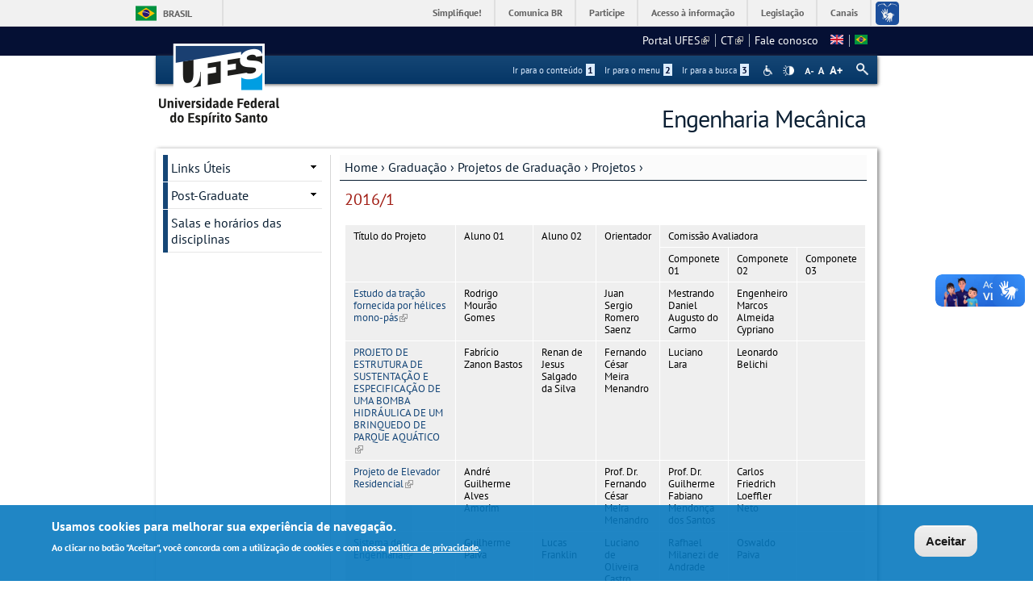

--- FILE ---
content_type: text/html; charset=utf-8
request_url: https://mecanica.ufes.br/en/20161
body_size: 14310
content:
<!DOCTYPE html PUBLIC "-//W3C//DTD XHTML+RDFa 1.0//EN"
  "http://www.w3.org/MarkUp/DTD/xhtml-rdfa-1.dtd">
<html xmlns="http://www.w3.org/1999/xhtml" xml:lang="en" version="XHTML+RDFa 1.0" dir="ltr"
  xmlns:content="http://purl.org/rss/1.0/modules/content/"
  xmlns:dc="http://purl.org/dc/terms/"
  xmlns:foaf="http://xmlns.com/foaf/0.1/"
  xmlns:og="http://ogp.me/ns#"
  xmlns:rdfs="http://www.w3.org/2000/01/rdf-schema#"
  xmlns:sioc="http://rdfs.org/sioc/ns#"
  xmlns:sioct="http://rdfs.org/sioc/types#"
  xmlns:skos="http://www.w3.org/2004/02/skos/core#"
  xmlns:xsd="http://www.w3.org/2001/XMLSchema#">

<head profile="http://www.w3.org/1999/xhtml/vocab">
  <meta http-equiv="Content-Type" content="text/html; charset=utf-8" />
<meta name="Generator" content="Drupal 7 (http://drupal.org)" />
<link rel="canonical" href="/en/20161" />
<link rel="shortlink" href="/en/node/363" />
<link rel="shortcut icon" href="https://mecanica.ufes.br/sites/all/themes/padrao_ufes/favicon.ico" type="image/vnd.microsoft.icon" />
<meta name="viewport" content="width=device-width, initial-scale=1, maximum-scale=1" />
  <title>2016/1 | Engenharia Mecânica</title>
  <style type="text/css" media="all">
@import url("https://mecanica.ufes.br/modules/system/system.base.css?sx1hqh");
@import url("https://mecanica.ufes.br/modules/system/system.menus.css?sx1hqh");
@import url("https://mecanica.ufes.br/modules/system/system.messages.css?sx1hqh");
@import url("https://mecanica.ufes.br/modules/system/system.theme.css?sx1hqh");
</style>
<style type="text/css" media="all">
@import url("https://mecanica.ufes.br/sites/all/modules/date/date_api/date.css?sx1hqh");
@import url("https://mecanica.ufes.br/sites/all/modules/date/date_popup/themes/datepicker.1.7.css?sx1hqh");
@import url("https://mecanica.ufes.br/modules/field/theme/field.css?sx1hqh");
@import url("https://mecanica.ufes.br/modules/node/node.css?sx1hqh");
@import url("https://mecanica.ufes.br/modules/search/search.css?sx1hqh");
@import url("https://mecanica.ufes.br/sites/all/modules/site_alert/css/site-alert.css?sx1hqh");
@import url("https://mecanica.ufes.br/modules/user/user.css?sx1hqh");
@import url("https://mecanica.ufes.br/sites/all/modules/extlink/css/extlink.css?sx1hqh");
@import url("https://mecanica.ufes.br/sites/all/modules/views/css/views.css?sx1hqh");
@import url("https://mecanica.ufes.br/sites/all/modules/back_to_top/css/back_to_top_text.css?sx1hqh");
@import url("https://mecanica.ufes.br/sites/all/modules/ckeditor/css/ckeditor.css?sx1hqh");
</style>
<style type="text/css" media="all">
@import url("https://mecanica.ufes.br/sites/all/modules/ctools/css/ctools.css?sx1hqh");
@import url("https://mecanica.ufes.br/sites/all/modules/dhtml_menu/dhtml_menu.css?sx1hqh");
@import url("https://mecanica.ufes.br/modules/locale/locale.css?sx1hqh");
</style>
<style type="text/css" media="all">
<!--/*--><![CDATA[/*><!--*/
#backtotop{background:#CCCCCC;}
#backtotop:hover{background:#777777;border-color:#777777;}
#backtotop{color:#FFFFFF;}

/*]]>*/-->
</style>
<style type="text/css" media="all">
@import url("https://mecanica.ufes.br/sites/all/modules/eu_cookie_compliance/css/eu_cookie_compliance.css?sx1hqh");
@import url("https://mecanica.ufes.br/sites/all/modules/responsive_menus/styles/responsive_menus_simple/css/responsive_menus_simple.css?sx1hqh");
</style>

<!--[if lt IE 10]>
<style type="text/css" media="all">
@import url("https://mecanica.ufes.br/sites/engenhariamecanica.ufes.br/files/ctools/css/9e87f1a22674be62389fe810e353b2c1.css?sx1hqh");
</style>
<![endif]-->
<style type="text/css" media="all">
@import url("https://mecanica.ufes.br/sites/engenhariamecanica.ufes.br/files/ctools/css/8695a9d3e23511e74e4cde79b7ae1666.css?sx1hqh");
</style>
<style type="text/css" media="all">
@import url("https://mecanica.ufes.br/sites/all/themes/padrao_ufes/css/reset.css?sx1hqh");
@import url("https://mecanica.ufes.br/sites/all/themes/padrao_ufes/css/html-reset.css?sx1hqh");
@import url("https://mecanica.ufes.br/sites/all/themes/padrao_ufes/css/wireframes.css?sx1hqh");
@import url("https://mecanica.ufes.br/sites/all/themes/padrao_ufes/css/layout-liquid.css?sx1hqh");
@import url("https://mecanica.ufes.br/sites/all/themes/padrao_ufes/css/page-backgrounds.css?sx1hqh");
@import url("https://mecanica.ufes.br/sites/all/themes/padrao_ufes/css/tabs.css?sx1hqh");
@import url("https://mecanica.ufes.br/sites/all/themes/padrao_ufes/css/pages.css?sx1hqh");
@import url("https://mecanica.ufes.br/sites/all/themes/padrao_ufes/css/blocks.css?sx1hqh");
@import url("https://mecanica.ufes.br/sites/all/themes/padrao_ufes/css/navigation.css?sx1hqh");
@import url("https://mecanica.ufes.br/sites/all/themes/padrao_ufes/css/views-styles.css?sx1hqh");
@import url("https://mecanica.ufes.br/sites/all/themes/padrao_ufes/css/nodes.css?sx1hqh");
@import url("https://mecanica.ufes.br/sites/all/themes/padrao_ufes/css/comments.css?sx1hqh");
@import url("https://mecanica.ufes.br/sites/all/themes/padrao_ufes/css/forms.css?sx1hqh");
@import url("https://mecanica.ufes.br/sites/all/themes/padrao_ufes/css/fields.css?sx1hqh");
@import url("https://mecanica.ufes.br/sites/all/themes/padrao_ufes/css/personalizado/geral.css?sx1hqh");
@import url("https://mecanica.ufes.br/sites/all/themes/padrao_ufes/css/personalizado/menu.css?sx1hqh");
@import url("https://mecanica.ufes.br/sites/all/themes/padrao_ufes/css/personalizado/rodape.css?sx1hqh");
@import url("https://mecanica.ufes.br/sites/all/themes/padrao_ufes/css/personalizado/rodape-interno.css?sx1hqh");
@import url("https://mecanica.ufes.br/sites/all/themes/padrao_ufes/css/personalizado/cabecalho.css?sx1hqh");
@import url("https://mecanica.ufes.br/sites/all/themes/padrao_ufes/css/personalizado/conteudo.css?sx1hqh");
@import url("https://mecanica.ufes.br/sites/all/themes/padrao_ufes/css/personalizado/barra-ufes.css?sx1hqh");
@import url("https://mecanica.ufes.br/sites/all/themes/padrao_ufes/css/personalizado/barra-esquerda.css?sx1hqh");
@import url("https://mecanica.ufes.br/sites/all/themes/padrao_ufes/css/personalizado/barra-direita.css?sx1hqh");
@import url("https://mecanica.ufes.br/sites/all/themes/padrao_ufes/css/personalizado/acessibilidade.css?sx1hqh");
@import url("https://mecanica.ufes.br/sites/all/themes/padrao_ufes/css/personalizado/cardapio.css?sx1hqh");
@import url("https://mecanica.ufes.br/sites/all/themes/padrao_ufes/css/personalizado/processoseletivo.css?sx1hqh");
@import url("https://mecanica.ufes.br/sites/all/themes/padrao_ufes/css/personalizado/ods-onu.css?sx1hqh");
@import url("https://mecanica.ufes.br/sites/all/themes/padrao_ufes/custom/modules/quicktabs/quicktabs_ufes.css?sx1hqh");
@import url("https://mecanica.ufes.br/sites/all/themes/padrao_ufes/custom/modules/quicktabs/quicktabs-portal.css?sx1hqh");
@import url("https://mecanica.ufes.br/sites/all/themes/padrao_ufes/custom/modules/quicktabs/quicktabs-interna.css?sx1hqh");
@import url("https://mecanica.ufes.br/sites/all/themes/padrao_ufes/custom/modules/token_ufes/token_ufes.css?sx1hqh");
</style>
<style type="text/css" media="all">
@import url("https://mecanica.ufes.br/sites/all/themes/padrao_ufes/custom/modules/jcarousel_ufes/jcarousel_ufes.css?sx1hqh");
@import url("https://mecanica.ufes.br/sites/all/themes/padrao_ufes/custom/modules/jump_menu/jump_menu.css?sx1hqh");
@import url("https://mecanica.ufes.br/sites/all/themes/padrao_ufes/custom/modules/webform_matrix_component/webform_matrix_component.css?sx1hqh");
@import url("https://mecanica.ufes.br/sites/all/themes/padrao_ufes/custom/modules/text_resize/text_resize.css?sx1hqh");
@import url("https://mecanica.ufes.br/sites/all/themes/padrao_ufes/custom/modules/high_contrast/high_contrast.css?sx1hqh");
@import url("https://mecanica.ufes.br/sites/all/themes/padrao_ufes/custom/modules/tableau_public/tableau_public.css?sx1hqh");
@import url("https://mecanica.ufes.br/sites/all/themes/padrao_ufes/custom/modules/site_alert/site_alert.css?sx1hqh");
@import url("https://mecanica.ufes.br/sites/all/themes/padrao_ufes/css/personalizado/cores.css?sx1hqh");
@import url("https://mecanica.ufes.br/sites/all/themes/padrao_ufes/css/extensive/responsive.css?sx1hqh");
@import url("https://mecanica.ufes.br/sites/all/themes/padrao_ufes/css/extensive/responsive-menor-320.css?sx1hqh");
</style>
<style type="text/css" media="print">
@import url("https://mecanica.ufes.br/sites/all/themes/padrao_ufes/css/print.css?sx1hqh");
</style>

<!--[if IE]>
<style type="text/css" media="all">
@import url("https://mecanica.ufes.br/sites/all/themes/padrao_ufes/css/ie.css?sx1hqh");
</style>
<![endif]-->

<!--[if lte IE 7]>
<style type="text/css" media="all">
@import url("https://mecanica.ufes.br/sites/all/themes/padrao_ufes/css/ie7.css?sx1hqh");
</style>
<![endif]-->

<!--[if lte IE 6]>
<style type="text/css" media="all">
@import url("https://mecanica.ufes.br/sites/all/themes/padrao_ufes/css/ie6.css?sx1hqh");
</style>
<![endif]-->
  <script type="text/javascript">
<!--//--><![CDATA[//><!--
var highContrast = {"link":"<a href=\"\/en\" class=\"element-invisible element-focusable\" rel=\"nofollow\">Toggle high contrast<\/a>","cssFilePath":"\/sites\/all\/themes\/padrao_ufes\/css\/high_contrast.css","logoPath":"https:\/\/mecanica.ufes.br\/sites\/all\/themes\/padrao_ufes\/logo-hg.png"};var drupalHighContrast={};!function(){document.write("<script type='text/javascript' id='high-contrast-css-placeholder'>\x3C/script>");var e=document.getElementById("high-contrast-css-placeholder");!function(e){if("function"==typeof define&&define.amd)define(e);else if("object"==typeof exports)module.exports=e();else{var t=window.Cookies,n=window.Cookies=e();n.noConflict=function(){return window.Cookies=t,n}}}(function(){function e(){for(var e=0,t={};e<arguments.length;e++){var n=arguments[e];for(var o in n)t[o]=n[o]}return t}function t(n){function o(t,r,i){var a;if(arguments.length>1){if(i=e({path:"/"},o.defaults,i),"number"==typeof i.expires){var d=new Date;d.setMilliseconds(d.getMilliseconds()+864e5*i.expires),i.expires=d}try{a=JSON.stringify(r),/^[\{\[]/.test(a)&&(r=a)}catch(c){}return r=encodeURIComponent(String(r)),r=r.replace(/%(23|24|26|2B|3A|3C|3E|3D|2F|3F|40|5B|5D|5E|60|7B|7D|7C)/g,decodeURIComponent),t=encodeURIComponent(String(t)),t=t.replace(/%(23|24|26|2B|5E|60|7C)/g,decodeURIComponent),t=t.replace(/[\(\)]/g,escape),document.cookie=[t,"=",r,i.expires&&"; expires="+i.expires.toUTCString(),i.path&&"; path="+i.path,i.domain&&"; domain="+i.domain,i.secure?"; secure":""].join("")}t||(a={});for(var l=document.cookie?document.cookie.split("; "):[],s=/(%[0-9A-Z]{2})+/g,u=0;u<l.length;u++){var f=l[u].split("="),h=f[0].replace(s,decodeURIComponent),g=f.slice(1).join("=");'"'===g.charAt(0)&&(g=g.slice(1,-1));try{if(g=n&&n(g,h)||g.replace(s,decodeURIComponent),this.json)try{g=JSON.parse(g)}catch(c){}if(t===h){a=g;break}t||(a[h]=g)}catch(c){}}return a}return o.get=o.set=o,o.getJSON=function(){return o.apply({json:!0},[].slice.call(arguments))},o.defaults={},o.remove=function(t,n){o(t,"",e(n,{expires:-1}))},o.withConverter=t,o}return t()});var t=function(e){var t={option:[1,"<select multiple='multiple'>","</select>"],legend:[1,"<fieldset>","</fieldset>"],area:[1,"<map>","</map>"],param:[1,"<object>","</object>"],thead:[1,"<table>","</table>"],tr:[2,"<table><tbody>","</tbody></table>"],col:[2,"<table><tbody></tbody><colgroup>","</colgroup></table>"],td:[3,"<table><tbody><tr>","</tr></tbody></table>"],_default:[1,"<div>","</div>"]};t.optgroup=t.option,t.tbody=t.tfoot=t.colgroup=t.caption=t.thead,t.th=t.td;var n=document.createElement("div"),o=/<\s*\w.*?>/g.exec(e);if(null!=o){var n,r=o[0].replace(/</g,"").replace(/>/g,""),i=t[r]||t._default;e=i[1]+e+i[2],n.innerHTML=e;for(var a=i[0]+1;a--;)n=n.lastChild}else n.innerHTML=e,n=n.lastChild;return n};!function(){function e(){if(!o.isReady){try{document.documentElement.doScroll("left")}catch(t){return void setTimeout(e,1)}o.ready()}}var t,n,o=function(e,t){},r=(window.jQuery,window.$,!1),i=[];o.fn={ready:function(e){return o.bindReady(),o.isReady?e.call(document,o):i&&i.push(e),this}},o.isReady=!1,o.ready=function(){if(!o.isReady){if(!document.body)return setTimeout(o.ready,13);if(o.isReady=!0,i){for(var e,t=0;e=i[t++];)e.call(document,o);i=null}o.fn.triggerHandler&&o(document).triggerHandler("ready")}},o.bindReady=function(){if(!r){if(r=!0,"complete"===document.readyState)return o.ready();if(document.addEventListener)document.addEventListener("DOMContentLoaded",n,!1),window.addEventListener("load",o.ready,!1);else if(document.attachEvent){document.attachEvent("onreadystatechange",n),window.attachEvent("onload",o.ready);var t=!1;try{t=null==window.frameElement}catch(i){}document.documentElement.doScroll&&t&&e()}}},t=o(document),document.addEventListener?n=function(){document.removeEventListener("DOMContentLoaded",n,!1),o.ready()}:document.attachEvent&&(n=function(){"complete"===document.readyState&&(document.detachEvent("onreadystatechange",n),o.ready())}),window.jQuery=window.$=o}();var n=function(){var e=document.getElementById("block-delta-blocks-logo"),t=highContrast.logoPath;if(document.querySelectorAll&&"undefined"!=typeof t&&null!==e){var n=e.querySelectorAll("img");"undefined"==typeof n[0].logoPathOriginal&&(n[0].logoPathOriginal=n[0].src),n[0].src=t}},o=function(){var e=document.getElementById("block-delta-blocks-logo"),t=highContrast.logoPath;if(document.querySelectorAll&&"undefined"!=typeof t&&null!==e){var n=e.querySelectorAll("img");"undefined"!=typeof n[0].logoPathOriginal&&(n[0].src=n[0].logoPathOriginal)}},r=function(){var o=highContrast.cssFilePath;if("undefined"!=typeof o){var r=document.getElementById("high-contrast-css");null===r&&(r=t('<link type="text/css" id="high-contrast-css" rel="stylesheet" href="'+o+'" media="screen" />')),e.parentNode.insertBefore(r,e.nextSibling)}n(),Cookies.set("highContrastActivated","true","/")},i=function(){var e=document.getElementById("high-contrast-css");null!==e&&e.parentNode.removeChild(e),o(),Cookies.set("highContrastActivated","false","/")},a=function(){var e=Cookies.get("highContrastActivated");return"undefined"==typeof e?!1:"false"===e?!1:!0},d=function(){a()?(i(),Cookies.set("highContrastActivated","false","/")):(r(),Cookies.set("highContrastActivated","true","/"))},c=function(){var e=highContrast.link;e=t(e),e.onclick=function(){return d(),this.blur(),!1},document.getElementById("skip-link").appendChild(e)};drupalHighContrast.enableStyles=r,drupalHighContrast.disableStyles=i,drupalHighContrast.toggleHighContrast=d,a()&&r(),$.fn.ready(function(){a()&&n(),c()})}();

//--><!]]>
</script>
<script type="text/javascript" src="https://mecanica.ufes.br/misc/jquery.js?v=1.4.4"></script>
<script type="text/javascript" src="https://mecanica.ufes.br/misc/jquery-extend-3.4.0.js?v=1.4.4"></script>
<script type="text/javascript" src="https://mecanica.ufes.br/misc/jquery-html-prefilter-3.5.0-backport.js?v=1.4.4"></script>
<script type="text/javascript" src="https://mecanica.ufes.br/misc/jquery.once.js?v=1.2"></script>
<script type="text/javascript" src="https://mecanica.ufes.br/misc/drupal.js?sx1hqh"></script>
<script type="text/javascript" src="https://mecanica.ufes.br/misc/ui/jquery.effects.core.min.js?v=1.8.7"></script>
<script type="text/javascript" src="https://mecanica.ufes.br/sites/all/modules/eu_cookie_compliance/js/jquery.cookie-1.4.1.min.js?v=1.4.1"></script>
<script type="text/javascript" src="https://mecanica.ufes.br/misc/form.js?v=7.102"></script>
<script type="text/javascript" src="https://mecanica.ufes.br/misc/form-single-submit.js?v=7.102"></script>
<script type="text/javascript" src="https://mecanica.ufes.br/sites/all/modules/spamspan/spamspan.js?sx1hqh"></script>
<script type="text/javascript" src="https://mecanica.ufes.br/sites/all/modules/back_to_top/js/back_to_top.js?sx1hqh"></script>
<script type="text/javascript" src="https://mecanica.ufes.br/sites/all/modules/dhtml_menu/dhtml_menu.js?sx1hqh"></script>
<script type="text/javascript" src="https://mecanica.ufes.br/sites/all/modules/iframe/iframe.js?sx1hqh"></script>
<script type="text/javascript">
<!--//--><![CDATA[//><!--
var text_resize_scope = "ul.menu li a,.region a,#.region p,.region-hierarquia a,#page,p,h2,.region h1,.block a,.block span,select,form input,#site-slogan";
          var text_resize_minimum = "10";
          var text_resize_maximum = "18";
          var text_resize_line_height_allow = 1;
          var text_resize_line_height_min = "10";
          var text_resize_line_height_max = "26";
//--><!]]>
</script>
<script type="text/javascript" src="https://mecanica.ufes.br/sites/all/modules/text_resize/text_resize.js?sx1hqh"></script>
<script type="text/javascript" src="https://mecanica.ufes.br/sites/all/modules/responsive_menus/styles/responsive_menus_simple/js/responsive_menus_simple.js?sx1hqh"></script>
<script type="text/javascript" src="https://mecanica.ufes.br/misc/collapse.js?v=7.102"></script>
<script type="text/javascript" src="https://mecanica.ufes.br/sites/all/modules/extlink/js/extlink.js?sx1hqh"></script>
<script type="text/javascript" src="https://mecanica.ufes.br/sites/all/themes/padrao_ufes/js/jcarousel_ufes.js?sx1hqh"></script>
<script type="text/javascript" src="https://mecanica.ufes.br/sites/all/themes/padrao_ufes/js/responsive.js?sx1hqh"></script>
<script type="text/javascript" src="https://mecanica.ufes.br/sites/all/themes/padrao_ufes/js/search_ufes.js?sx1hqh"></script>
<script type="text/javascript" src="https://mecanica.ufes.br/sites/all/themes/padrao_ufes/js/galeria.js?sx1hqh"></script>
<script type="text/javascript" src="https://mecanica.ufes.br/sites/all/themes/padrao_ufes/js/cardapio.js?sx1hqh"></script>
<script type="text/javascript" src="https://mecanica.ufes.br/sites/all/themes/padrao_ufes/js/processoseletivo.js?sx1hqh"></script>
<script type="text/javascript">
<!--//--><![CDATA[//><!--
jQuery.extend(Drupal.settings, {"basePath":"\/","pathPrefix":"en\/","setHasJsCookie":0,"ajaxPageState":{"theme":"padrao_ufes","theme_token":"ygT1TMZ9Q5rq_govyUChMbpnXw0LvuJnco85yfiskpk","js":{"0":1,"sites\/all\/modules\/eu_cookie_compliance\/js\/eu_cookie_compliance.js":1,"1":1,"misc\/jquery.js":1,"misc\/jquery-extend-3.4.0.js":1,"misc\/jquery-html-prefilter-3.5.0-backport.js":1,"misc\/jquery.once.js":1,"misc\/drupal.js":1,"misc\/ui\/jquery.effects.core.min.js":1,"sites\/all\/modules\/eu_cookie_compliance\/js\/jquery.cookie-1.4.1.min.js":1,"misc\/form.js":1,"misc\/form-single-submit.js":1,"sites\/all\/modules\/spamspan\/spamspan.js":1,"sites\/all\/modules\/back_to_top\/js\/back_to_top.js":1,"sites\/all\/modules\/dhtml_menu\/dhtml_menu.js":1,"sites\/all\/modules\/iframe\/iframe.js":1,"2":1,"sites\/all\/modules\/text_resize\/text_resize.js":1,"sites\/all\/modules\/responsive_menus\/styles\/responsive_menus_simple\/js\/responsive_menus_simple.js":1,"misc\/collapse.js":1,"sites\/all\/modules\/extlink\/js\/extlink.js":1,"sites\/all\/themes\/padrao_ufes\/js\/jcarousel_ufes.js":1,"sites\/all\/themes\/padrao_ufes\/js\/responsive.js":1,"sites\/all\/themes\/padrao_ufes\/js\/search_ufes.js":1,"sites\/all\/themes\/padrao_ufes\/js\/galeria.js":1,"sites\/all\/themes\/padrao_ufes\/js\/cardapio.js":1,"sites\/all\/themes\/padrao_ufes\/js\/processoseletivo.js":1},"css":{"modules\/system\/system.base.css":1,"modules\/system\/system.menus.css":1,"modules\/system\/system.messages.css":1,"modules\/system\/system.theme.css":1,"sites\/all\/modules\/date\/date_api\/date.css":1,"sites\/all\/modules\/date\/date_popup\/themes\/datepicker.1.7.css":1,"modules\/field\/theme\/field.css":1,"modules\/node\/node.css":1,"modules\/search\/search.css":1,"sites\/all\/modules\/site_alert\/css\/site-alert.css":1,"modules\/user\/user.css":1,"sites\/all\/modules\/extlink\/css\/extlink.css":1,"sites\/all\/modules\/views\/css\/views.css":1,"sites\/all\/modules\/back_to_top\/css\/back_to_top_text.css":1,"sites\/all\/modules\/ckeditor\/css\/ckeditor.css":1,"sites\/all\/modules\/ctools\/css\/ctools.css":1,"sites\/all\/modules\/dhtml_menu\/dhtml_menu.css":1,"sites\/all\/modules\/high_contrast\/high_contrast.css":1,"sites\/all\/modules\/text_resize\/text_resize.css":1,"modules\/locale\/locale.css":1,"0":1,"1":1,"2":1,"sites\/all\/modules\/eu_cookie_compliance\/css\/eu_cookie_compliance.css":1,"sites\/all\/modules\/responsive_menus\/styles\/responsive_menus_simple\/css\/responsive_menus_simple.css":1,"public:\/\/ctools\/css\/9e87f1a22674be62389fe810e353b2c1.css":1,"public:\/\/ctools\/css\/8695a9d3e23511e74e4cde79b7ae1666.css":1,"sites\/all\/themes\/padrao_ufes\/css\/reset.css":1,"sites\/all\/themes\/padrao_ufes\/css\/html-reset.css":1,"sites\/all\/themes\/padrao_ufes\/css\/wireframes.css":1,"sites\/all\/themes\/padrao_ufes\/css\/layout-liquid.css":1,"sites\/all\/themes\/padrao_ufes\/css\/page-backgrounds.css":1,"sites\/all\/themes\/padrao_ufes\/css\/tabs.css":1,"sites\/all\/themes\/padrao_ufes\/css\/pages.css":1,"sites\/all\/themes\/padrao_ufes\/css\/blocks.css":1,"sites\/all\/themes\/padrao_ufes\/css\/navigation.css":1,"sites\/all\/themes\/padrao_ufes\/css\/views-styles.css":1,"sites\/all\/themes\/padrao_ufes\/css\/nodes.css":1,"sites\/all\/themes\/padrao_ufes\/css\/comments.css":1,"sites\/all\/themes\/padrao_ufes\/css\/forms.css":1,"sites\/all\/themes\/padrao_ufes\/css\/fields.css":1,"sites\/all\/themes\/padrao_ufes\/css\/personalizado\/geral.css":1,"sites\/all\/themes\/padrao_ufes\/css\/personalizado\/menu.css":1,"sites\/all\/themes\/padrao_ufes\/css\/personalizado\/rodape.css":1,"sites\/all\/themes\/padrao_ufes\/css\/personalizado\/rodape-interno.css":1,"sites\/all\/themes\/padrao_ufes\/css\/personalizado\/cabecalho.css":1,"sites\/all\/themes\/padrao_ufes\/css\/personalizado\/conteudo.css":1,"sites\/all\/themes\/padrao_ufes\/css\/personalizado\/barra-ufes.css":1,"sites\/all\/themes\/padrao_ufes\/css\/personalizado\/barra-esquerda.css":1,"sites\/all\/themes\/padrao_ufes\/css\/personalizado\/barra-direita.css":1,"sites\/all\/themes\/padrao_ufes\/css\/personalizado\/acessibilidade.css":1,"sites\/all\/themes\/padrao_ufes\/css\/personalizado\/cardapio.css":1,"sites\/all\/themes\/padrao_ufes\/css\/personalizado\/processoseletivo.css":1,"sites\/all\/themes\/padrao_ufes\/css\/personalizado\/ods-onu.css":1,"sites\/all\/themes\/padrao_ufes\/custom\/modules\/quicktabs\/quicktabs_ufes.css":1,"sites\/all\/themes\/padrao_ufes\/custom\/modules\/quicktabs\/quicktabs-portal.css":1,"sites\/all\/themes\/padrao_ufes\/custom\/modules\/quicktabs\/quicktabs-interna.css":1,"sites\/all\/themes\/padrao_ufes\/custom\/modules\/token_ufes\/token_ufes.css":1,"sites\/all\/themes\/padrao_ufes\/custom\/modules\/jcarousel_ufes\/jcarousel_ufes.css":1,"sites\/all\/themes\/padrao_ufes\/custom\/modules\/jump_menu\/jump_menu.css":1,"sites\/all\/themes\/padrao_ufes\/custom\/modules\/webform_matrix_component\/webform_matrix_component.css":1,"sites\/all\/themes\/padrao_ufes\/custom\/modules\/text_resize\/text_resize.css":1,"sites\/all\/themes\/padrao_ufes\/custom\/modules\/high_contrast\/high_contrast.css":1,"sites\/all\/themes\/padrao_ufes\/custom\/modules\/tableau_public\/tableau_public.css":1,"sites\/all\/themes\/padrao_ufes\/custom\/modules\/site_alert\/site_alert.css":1,"sites\/all\/themes\/padrao_ufes\/css\/personalizado\/cores.css":1,"sites\/all\/themes\/padrao_ufes\/css\/extensive\/responsive.css":1,"sites\/all\/themes\/padrao_ufes\/css\/extensive\/responsive-menor-320.css":1,"sites\/all\/themes\/padrao_ufes\/css\/print.css":1,"sites\/all\/themes\/padrao_ufes\/css\/ie.css":1,"sites\/all\/themes\/padrao_ufes\/css\/ie7.css":1,"sites\/all\/themes\/padrao_ufes\/css\/ie6.css":1}},"dhtmlMenu":{"nav":"none","animation":{"effects":{"height":"height","opacity":"opacity","width":0},"speed":"500"},"effects":{"siblings":"close-same-tree","children":"none","remember":0},"filter":{"type":"blacklist","list":{"navigation":0,"linksufes":0,"management":"management","menudeconteudo":0,"shortcut-set-1":0,"user-menu":0}}},"jcarousel":{"ajaxPath":"\/en\/jcarousel\/ajax\/views"},"back_to_top":{"back_to_top_button_trigger":100,"back_to_top_button_text":" ","#attached":{"library":[["system","ui"]]}},"eu_cookie_compliance":{"cookie_policy_version":"1.0.0","popup_enabled":1,"popup_agreed_enabled":0,"popup_hide_agreed":0,"popup_clicking_confirmation":0,"popup_scrolling_confirmation":0,"popup_html_info":"\u003Cdiv class=\u0022eu-cookie-compliance-banner eu-cookie-compliance-banner-info eu-cookie-compliance-banner--default\u0022\u003E\n  \u003Cdiv class=\u0022popup-content info\u0022\u003E\n    \u003Cdiv id=\u0022popup-text\u0022\u003E\n      \u003Ch2\u003EUsamos cookies para melhorar sua experi\u00eancia de navega\u00e7\u00e3o.\u003C\/h2\u003E\n\u003Cp\u003EAo clicar no bot\u00e3o \u0022Aceitar\u0022, voc\u00ea concorda com a utiliza\u00e7\u00e3o de cookies e com nossa \u003Ca href=\u0022https:\/\/sti.ufes.br\/hospedagemdesitios\/politicaprivacidade\u0022 target=\u0022_blank\u0022\u003Epol\u00edtica de privacidade\u003C\/a\u003E.\u003C\/p\u003E\n          \u003C\/div\u003E\n    \n    \u003Cdiv id=\u0022popup-buttons\u0022 class=\u0022\u0022\u003E\n      \u003Cbutton type=\u0022button\u0022 class=\u0022agree-button eu-cookie-compliance-default-button\u0022\u003EAceitar\u003C\/button\u003E\n          \u003C\/div\u003E\n  \u003C\/div\u003E\n\u003C\/div\u003E","use_mobile_message":false,"mobile_popup_html_info":"\u003Cdiv class=\u0022eu-cookie-compliance-banner eu-cookie-compliance-banner-info eu-cookie-compliance-banner--default\u0022\u003E\n  \u003Cdiv class=\u0022popup-content info\u0022\u003E\n    \u003Cdiv id=\u0022popup-text\u0022\u003E\n      \u003Ch2\u003EWe use cookies on this site to enhance your user experience\u003C\/h2\u003E\n\u003Cp\u003EBy tapping the Accept button, you agree to us doing so.\u003C\/p\u003E\n          \u003C\/div\u003E\n    \n    \u003Cdiv id=\u0022popup-buttons\u0022 class=\u0022\u0022\u003E\n      \u003Cbutton type=\u0022button\u0022 class=\u0022agree-button eu-cookie-compliance-default-button\u0022\u003EAceitar\u003C\/button\u003E\n          \u003C\/div\u003E\n  \u003C\/div\u003E\n\u003C\/div\u003E\n","mobile_breakpoint":"768","popup_html_agreed":"\u003Cdiv\u003E\n  \u003Cdiv class=\u0022popup-content agreed\u0022\u003E\n    \u003Cdiv id=\u0022popup-text\u0022\u003E\n      \u003Ch2\u003EThank you for accepting cookies\u003C\/h2\u003E\n\u003Cp\u003EYou can now hide this message or find out more about cookies.\u003C\/p\u003E\n    \u003C\/div\u003E\n    \u003Cdiv id=\u0022popup-buttons\u0022\u003E\n      \u003Cbutton type=\u0022button\u0022 class=\u0022hide-popup-button eu-cookie-compliance-hide-button\u0022\u003EHide\u003C\/button\u003E\n          \u003C\/div\u003E\n  \u003C\/div\u003E\n\u003C\/div\u003E","popup_use_bare_css":false,"popup_height":"auto","popup_width":"100%","popup_delay":1000,"popup_link":"\/en","popup_link_new_window":0,"popup_position":null,"fixed_top_position":1,"popup_language":"en","store_consent":false,"better_support_for_screen_readers":0,"reload_page":0,"domain":"","domain_all_sites":0,"popup_eu_only_js":0,"cookie_lifetime":"90","cookie_session":false,"disagree_do_not_show_popup":0,"method":"default","allowed_cookies":"","withdraw_markup":"\u003Cbutton type=\u0022button\u0022 class=\u0022eu-cookie-withdraw-tab\u0022\u003EPrivacy settings\u003C\/button\u003E\n\u003Cdiv class=\u0022eu-cookie-withdraw-banner\u0022\u003E\n  \u003Cdiv class=\u0022popup-content info\u0022\u003E\n    \u003Cdiv id=\u0022popup-text\u0022\u003E\n      \u003Ch2\u003EWe use cookies on this site to enhance your user experience\u003C\/h2\u003E\n\u003Cp\u003EYou have given your consent for us to set cookies.\u003C\/p\u003E\n    \u003C\/div\u003E\n    \u003Cdiv id=\u0022popup-buttons\u0022\u003E\n      \u003Cbutton type=\u0022button\u0022 class=\u0022eu-cookie-withdraw-button\u0022\u003EWithdraw consent\u003C\/button\u003E\n    \u003C\/div\u003E\n  \u003C\/div\u003E\n\u003C\/div\u003E\n","withdraw_enabled":false,"withdraw_button_on_info_popup":0,"cookie_categories":[],"cookie_categories_details":[],"enable_save_preferences_button":1,"cookie_name":"","containing_element":"body","automatic_cookies_removal":""},"responsive_menus":[{"toggler_text":"\u003Cspan class=\u0027hamburger-menu\u0027\u003E\u003C\/span\u003E\u003Cspan class=\u0027texto-menu-responsivo\u0027\u003EMenu\u003C\/span\u003E","selectors":["#block-menu-menudeconteudo,#block-menu-linksufes"],"media_size":"768","media_unit":"px","absolute":"1","responsive_menus_style":"responsive_menus_simple"}],"urlIsAjaxTrusted":{"\/en\/20161":true},"extlink":{"extTarget":"_blank","extClass":"ext","extLabel":"(link is external)","extImgClass":0,"extIconPlacement":"append","extSubdomains":0,"extExclude":"","extInclude":"","extCssExclude":"","extCssExplicit":"#page-wrapper","extAlert":0,"extAlertText":"This link will take you to an external web site. We are not responsible for their content.","mailtoClass":"mailto","mailtoLabel":"(link sends e-mail)","extUseFontAwesome":false}});
//--><!]]>
</script>
</head>
<body class="html not-front not-logged-in one-sidebar sidebar-first page-node page-node- page-node-363 node-type-page i18n-en section-20161" >
  <div id="skip-link">
    <a href="#main-menu" class="element-invisible element-focusable">Jump to Navigation</a>
  </div>
    
<div id="barra-ufes"><div class="section">
	  <div class="region region-barra-ufes">
    <div id="block-block-3" class="block block-block first last odd">

      
  <div class="content">
    <div id="barra-brasil" style="background:#7F7F7F; height: 20px; padding:0 0 0 10px;display:block;">
<ul id="menu-barra-temp" style="list-style:none;">
<li style="display:inline; float:left;padding-right:10px; margin-right:10px; border-right:1px solid #EDEDED"><a href="http://brasil.gov.br" style="font-family:sans,sans-serif; text-decoration:none; color:white;">Portal do Governo Brasileiro</a></li>
<li><a style="font-family:sans,sans-serif; text-decoration:none; color:white;" href="http://epwg.governoeletronico.gov.br/barra/atualize.html">Atualize sua Barra de Governo</a></li>
</ul>
</div>
  </div>

</div><!-- /.block -->
  </div><!-- /.region -->
</div></div> <!-- /.section, /#barra-ufes -->
<div id="page-wrapper"><div id="page">
	<div id="hierarquia-wrapper">
  	  		  <div class="region region-hierarquia">
    <div id="block-locale-language" class="block block-locale first odd">

      
  <div class="content">
    <ul class="language-switcher-locale-url"><li class="en first active"><a href="/en/20161" class="language-link active" xml:lang="en"><img class="language-icon" typeof="foaf:Image" src="https://mecanica.ufes.br/sites/all/modules/languageicons/flags/en.png" width="16" height="12" alt="English" title="English" /></a></li>
<li class="pt-br last"><a href="/pt-br/20161" class="language-link" xml:lang="pt-br"><img class="language-icon" typeof="foaf:Image" src="https://mecanica.ufes.br/sites/all/modules/languageicons/flags/pt-br.png" width="16" height="12" alt="Português" title="Português" /></a></li>
</ul>  </div>

</div><!-- /.block -->
<div id="block-menu-linksufes" class="block block-menu last even">

      
  <div class="content">
    <ul class="menu"><li class="first leaf dhtml-menu" id="dhtml_menu-286"><a href="http://portal.ufes.br/">Portal UFES</a></li>
<li class="leaf dhtml-menu" id="dhtml_menu-370"><a href="http://www.ct.ufes.br" title="Centro Tecnológico">CT</a></li>
<li class="last leaf dhtml-menu" id="dhtml_menu-285"><a href="/en/node/1">Fale conosco</a></li>
</ul>  </div>

</div><!-- /.block -->
  </div><!-- /.region -->
  		</div> <!-- /#hierarquia-->
  <div id="header-wrapper"><div class="section clearfix">
    <div id="region-header-wrapper">
        <div class="region region-header">
    <div id="block-search-form" class="block block-search first odd">

      
  <div class="content">
    <form action="/en/20161" method="post" id="search-block-form" accept-charset="UTF-8"><div><div class="container-inline">
      <h2 class="element-invisible">Search form</h2>
    <div class="form-item form-type-textfield form-item-search-block-form">
  <label class="element-invisible" for="edit-search-block-form--2">Search </label>
 <input title="Enter the terms you wish to search for." placeholder="Buscar" type="text" id="edit-search-block-form--2" name="search_block_form" value="" size="27" maxlength="128" class="form-text" />
</div>
<div class="form-actions form-wrapper" id="edit-actions"><input alt="Buscar" type="image" id="edit-submit" name="submit" src="/sites/all/themes/padrao_ufes/images/lupa.png" class="form-submit" /></div><input type="hidden" name="form_build_id" value="form-5XSv6LmuLGH0KYLDs3M8Us6q35lJ51qvr_PjUT16g04" />
<input type="hidden" name="form_id" value="search_block_form" />
</div>
</div></form>  </div>

</div><!-- /.block -->
<div id="block-text-resize-0" class="block block-text-resize even">

      
  <div class="content">
    <a href="javascript:;" class="changer" id="text_resize_decrease"><sup>-</sup>A</a> <a href="javascript:;" class="changer" id="text_resize_reset">A</a> <a href="javascript:;" class="changer" id="text_resize_increase"><sup>+</sup>A</a><div id="text_resize_clear"></div>  </div>

</div><!-- /.block -->
<div id="block-high-contrast-high-contrast-switcher" class="block block-high-contrast odd">

      
  <div class="content">
    
    <div class="high_contrast_switcher high_contrast_switcher_links">
      <p>
        <span class="high_contrast_switcher_label">Contrast:</span><span class="high_contrast_switcher_high"><a href="" onclick="drupalHighContrast.enableStyles();">High</a></span><span class="high_contrast_switcher_separator">|</span><span class="high_contrast_switcher_normal"><a href="" onclick="drupalHighContrast.disableStyles();">Normal</a></span></p>
    </div>
      </div>

</div><!-- /.block -->
<div id="block-block-6" class="block block-block even">

      
  <div class="content">
    <div>
	<a class="acessibilidade" href="/acessibilidade">Acessibilidade</a></div>
  </div>

</div><!-- /.block -->
<div id="block-block-7" class="block block-block last odd">

      
  <div class="content">
    <ul class="shortcuts">
<li id="link-content">
		<a accesskey="1" href="#main-content">Ir para o conteúdo <span>1</span></a></li>
<li class="first" id="link-menu">
		<a accesskey="2" href="#block-menu-menudeconteudo">Ir para o menu <span>2</span></a></li>
<li id="link-search">
		<a accesskey="3" href="#edit-search-block-form--2" onclick="document.getElementById('edit-search-block-form--2').select();return false;">Ir para a busca <span>3</span></a></li>
</ul>
  </div>

</div><!-- /.block -->
  </div><!-- /.region -->
    </div> <!-- /#region-header-wrapper-->
         <div id="logo-wrapper">
	<div id="block-delta-blocks-logo">
       	   <a href="http://www.ufes.br" title="Ufes" rel="ufes" id="logo"><img src="https://mecanica.ufes.br/sites/all/themes/padrao_ufes/logo.png" alt="Ufes" /></a>
	</div>
      </div>
    
	
        <div id="name-and-slogan">
                <div id="site-name"><strong>
            <a href="/en" title="Home" rel="home"><span>Engenharia Mecânica</span></a>
          </strong></div>
      
          </div><!-- /#name-and-slogan -->
  
  
  </div></div><!-- /.section, /#header -->

  <div id="main-wrapper"><div id="main" class="clearfix">

    
    
    <div id="content-wrapper">
      <div id="content" class="column">
      
        <div class="section">
            
        	  
  	              
        <a id="main-content"></a>
              
        <div class="breadcrumb"><h2 class="element-invisible">You are here</h2><a href="/en">Home</a> › <a href="/en/node/2" title="">Graduação</a> › <a href="https://mecanica.ufes.br/pt-br/pgs" title="">Projetos de Graduação</a> › <a href="/en/node/192" title="">Projetos</a> › </div>                          <h1 class="title" id="page-title">2016/1</h1>
                                          <div class="region region-content">
    <div id="block-system-main" class="block block-system first last odd">

      
  <div class="content">
    <div id="node-363" class="node node-page view-mode-full clearfix" about="/en/20161" typeof="foaf:Document">

  
      <span property="dc:title" content="2016/1" class="rdf-meta element-hidden"></span>
  
  
  <div class="content">
    <div class="field field-name-body field-type-text-with-summary field-label-hidden"><div class="field-items"><div class="field-item even" property="content:encoded"><p><!--td {border: 1px solid #ccc;}br {mso-data-placement:same-cell;}--></p>
<table border="1" cellpadding="0" cellspacing="0" style="width:0px">
<tbody>
<tr>
<td colspan="1" rowspan="2">
<div>
					Título do Projeto</div>
</td>
<td colspan="1" rowspan="2">
<div>
					Aluno 01</div>
</td>
<td colspan="1" rowspan="2">
<div>
					Aluno 02</div>
</td>
<td colspan="1" rowspan="2">
<div>
					Orientador</div>
</td>
<td colspan="3" rowspan="1">
				Comissão Avaliadora</td>
</tr>
<tr>
<td>
				Componete 01</td>
<td>
				Componete 02</td>
<td>
				Componete 03</td>
</tr>
<tr>
<td>
				<a href="http://www.engenhariamecanica.ufes.br/sites/engenhariamecanica.ufes.br/files/field/anexo/2016-1_rodrigo_mourao_gomes.pdf">Estudo da tração fornecida por hélices mono-pás</a></td>
<td>
				Rodrigo Mourão Gomes</td>
<td>
				 </td>
<td>
				Juan Sergio Romero Saenz</td>
<td>
				Mestrando Daniel Augusto do Carmo</td>
<td>
				Engenheiro Marcos Almeida Cypriano</td>
<td>
				 </td>
</tr>
<tr>
<td>
				<a href="http://www.engenhariamecanica.ufes.br/sites/engenhariamecanica.ufes.br/files/field/anexo/2016-1_fabricio_zanon_bastos_e_renan_de_jesus_salgado_da_silva.pdf">PROJETO DE ESTRUTURA DE SUSTENTAÇÃO E ESPECIFICAÇÃO DE UMA BOMBA HIDRÁULICA DE UM BRINQUEDO DE PARQUE AQUÁTICO</a></td>
<td>
				Fabrício Zanon Bastos</td>
<td>
				Renan de Jesus Salgado da Silva</td>
<td>
				Fernando César Meira Menandro</td>
<td>
				Luciano Lara</td>
<td>
				Leonardo Belichi</td>
<td>
				 </td>
</tr>
<tr>
<td>
				<a href="http://www.engenhariamecanica.ufes.br/sites/engenhariamecanica.ufes.br/files/field/anexo/2016-1_andre_guilherme_alves_amorim.pdf">Projeto de Elevador Residencial</a></td>
<td>
				André Guilherme Alves Amorim</td>
<td>
				 </td>
<td>
				Prof. Dr. Fernando César Meira Menandro</td>
<td>
				Prof. Dr. Guilherme Fabiano Mendonça dos Santos</td>
<td>
				Carlos Friedrich Loeffler Neto</td>
<td>
				 </td>
</tr>
<tr>
<td>
				<a href="http://www.engenhariamecanica.ufes.br/sites/engenhariamecanica.ufes.br/files/field/anexo/2016-1_guilherme_carvalho_paiva_e_lucas_borges_franklin.pdf">Sistema de Engenharia</a></td>
<td>
				Guilherme Paiva</td>
<td>
				Lucas Franklin</td>
<td>
				Luciano de Oliveira Castro Lara</td>
<td>
				Rafhael Milanezi de Andrade</td>
<td>
				Oswaldo Paiva</td>
<td>
				 </td>
</tr>
<tr>
<td>
				<a href="http://www.engenhariamecanica.ufes.br/sites/engenhariamecanica.ufes.br/files/field/anexo/2016-1_felipe_francisco_mendes_e_getulio_dominato_sessa.pdf">PROJETO BÁSICO DE UM SISTEMA DE REFRIGERAÇÃO COM CO2 (R-744) APLICADO A SUPERMERCADO</a></td>
<td>
				Felipe Francisco Mendes</td>
<td>
				Getulio Dominato Sessa</td>
<td>
				João Luiz Marcon Donatelli</td>
<td>
				Prof. Dr. José Joaquim C. S. Santos</td>
<td>
				Leonardo Rodrigues de Araujo</td>
<td>
				 </td>
</tr>
<tr>
<td>
				<a href="http://www.engenhariamecanica.ufes.br/sites/engenhariamecanica.ufes.br/files/field/anexo/2016-1_giovanni_vitor_milli_e_vinicius_do_amaral_mesquita.pdf">Projeto de Caixa de Transmissão por Engrenagens do Tipo Epicicloidal para Veículo Baja SAE®</a></td>
<td>
				Giovanni Vitor Milli</td>
<td>
				Vinícius do Amaral Mesquita</td>
<td>
				Oswaldo Paiva</td>
<td>
				Rafhael Milanezi de Andrade</td>
<td>
				Luiz Henrique Dalvi Alves</td>
<td>
				 </td>
</tr>
<tr>
<td>
				Dimensionamento de Coletores Solares Planos em Octave</td>
<td>
				Gabriel de Paula Lima</td>
<td>
				Daniel Cordeiro Camata</td>
<td>
				Juan Romero</td>
<td>
				​Mestrando: Leonardo Beliche</td>
<td>
				​Mestrando: Marcelo Azeredo</td>
<td>
				 </td>
</tr>
<tr>
<td>
				Dimensionamento de Coletores Solares Planos em Matlab</td>
<td>
				Gabriel de Paula Lima</td>
<td>
				Daniel Cordeiro Camata</td>
<td>
				Juan Romero</td>
<td>
				Mestrando: Leonardo Beliche</td>
<td>
				Mestrando: Marcelo Azeredo</td>
<td>
				 </td>
</tr>
<tr>
<td>
				Análise do fator de atrito e energia demandada para escoamentos turbulentos em tubos com soluções redutoras de arraste e aspectos construtivos</td>
<td>
				Vinícius Batista Donato</td>
<td>
				 </td>
<td>
				Bruno Venturini Loureiro</td>
<td>
				Lucas Antônio Silveira Silva</td>
<td>
				Michell Luiz Costalonga</td>
<td>
				 </td>
</tr>
<tr>
<td>
				<a href="http://www.engenhariamecanica.ufes.br/sites/engenhariamecanica.ufes.br/files/field/anexo/2016-1_erick_moro_e_hugo_peregrino.pdf">Análise de instabilidade Taylor-Couette em espaço anular parcialmente obstruído.</a></td>
<td>
				Erick Gonçalves Moro</td>
<td>
				Hugo Vianez Peregrino</td>
<td>
				Bruno Venturini Loureiro</td>
<td>
				Lucas Antônio Silveira Silva</td>
<td>
				Michell Luiz Costalonga</td>
<td>
				 </td>
</tr>
<tr>
<td>
				Estudo bibliográfico sobre Erosão a Quente</td>
<td>
				Raulley Barcelos Giles</td>
<td>
				 </td>
<td>
				Cherlio Scandian</td>
<td>
				Antônio Cesar Bozzi</td>
<td>
				Bruno Corveto Bragança</td>
<td>
				 </td>
</tr>
<tr>
<td>
				<a href="http://www.engenhariamecanica.ufes.br/sites/engenhariamecanica.ufes.br/files/field/anexo/2016-1_breno_ventorim_de_tassis.pdf">Avaliação e Otimização da Performance Aerodinâmica do Veículo TARF-LCV</a></td>
<td>
				Breno Ventorim de Tassis</td>
<td>
				 </td>
<td>
				Bruno Venturini Loureiro</td>
<td>
				Oswaldo Paiva de Almeida Filho</td>
<td>
				Bruno Filipe da Penha Sperandio</td>
<td>
				 </td>
</tr>
<tr>
<td>
				<a href="http://www.engenhariamecanica.ufes.br/sites/engenhariamecanica.ufes.br/files/field/anexo/2016-1_fabio_passos_de_tassis.pdf">Análise de Corrosão Localizada em Revestimento Soldado de Aço Inoxidável Duplex</a></td>
<td>
				Fabio Passos de Tassis</td>
<td>
				 </td>
<td>
				Marcelo Camargo Severo de Macedo</td>
<td>
				André Canal</td>
<td>
				Rodrigo Soares</td>
<td>
				Felipe Palácio</td>
</tr>
<tr>
<td>
				<a href="http://www.engenhariamecanica.ufes.br/sites/engenhariamecanica.ufes.br/files/field/anexo/2016-1_colocar_no_site_marcio_de_oliveira_e_vinicius_tineli_paiva__0.pdf">Câmaras Frigoríficas - Análise das Câmaras do RU-UFES</a></td>
<td>
				Vinicius Tineli Paiva</td>
<td>
				Marcio de Oliveira</td>
<td>
				João Luiz Marcon Donatelli</td>
<td>
				Elias Antônio Dalvi</td>
<td>
				Leonardo Rodrigues de Araujo</td>
<td>
				 </td>
</tr>
<tr>
<td>
				<a href="http://www.engenhariamecanica.ufes.br/sites/engenhariamecanica.ufes.br/files/field/anexo/2016-1_henrique_de_almeida_vaccari_e_leonardo_fernandes_medeiros.pdf">Gestão de estoque e custos em uma indústria de água mineral</a></td>
<td>
				Henrique de Almeida Vaccari</td>
<td>
				Leonardo Fernandes Medeiros</td>
<td>
				Geraldo Rossoni Sisquini</td>
<td>
				Gibson Barcelos Reggiani</td>
<td>
				Luciano de Oliveira Castro Lara</td>
<td>
				 </td>
</tr>
<tr>
<td>
				<a href="http://www.engenhariamecanica.ufes.br/sites/engenhariamecanica.ufes.br/files/field/anexo/2016-1_estevao_gegenheimer_vinicius_landes.pdf">Análise Térmica e Econômica do Aproveitamento de Calor Residual de um Motor de Combustão Interna Usando um Ciclo Rankine Orgânico</a></td>
<td>
				Estevão Tenório Gegenheimer</td>
<td>
				Vinícius Ribeiro Landes</td>
<td>
				José Joaquim Conceição Soares Santos</td>
<td>
				João Luiz Marcon Donatelli</td>
<td>
				Alexandre Persuhn Morawski</td>
<td>
				 </td>
</tr>
<tr>
<td>
				análise termodinâmica de um ciclo de cogeração a vapor na industria de soja</td>
<td>
				Eduardo Bissoli</td>
<td>
				Adilson rezende santos</td>
<td>
				José Joaquim Conceição Soares Santos</td>
<td>
				Elias Antônio Dalvi</td>
<td>
				João Luiz Marcon Donatelli</td>
<td>
				 </td>
</tr>
<tr>
<td>
				<a href="http://www.engenhariamecanica.ufes.br/sites/engenhariamecanica.ufes.br/files/field/anexo/2016-1_helton_kenji_arcari_ambo_e_thiago_meriguete_de_oliveira.pdf">ESTUDO DOS PARÂMETROS NO PROCESSO DE FABRICAÇÃO DE TAMPAS DE MOTORES ELÉTRICOS POR INJEÇÃO DE ALUMÍNIO</a><a href="https://www.dropbox.com/s/nqzv25z3wql0f68/UFES%20-%20Projeto%20de%20Graduacao%20-%20Helton%20K%20e%20Thiago%20M%20-%202016.01.pdf?dl=0" target="_blank" rel="nofollow"> </a></td>
<td>
				Helton Kenji Arçari Ambo</td>
<td>
				Thiago Merighetti de Oliveira</td>
<td>
				Geraldo Rossoni Sisquini</td>
<td>
				Geraldo Rossoni Sisquini</td>
<td>
				Patricia Alves Barbosa</td>
<td>
				Rubson Macao Camporez</td>
</tr>
<tr>
<td>
				<a href="http://www.engenhariamecanica.ufes.br/sites/engenhariamecanica.ufes.br/files/field/anexo/2016-1_helton_kenji_arcari_ambo_e_thiago_meriguete_de_oliveira.pdf">ESTUDO DOS PARÂMETROS NO PROCESSO DE FABRICAÇÃO DE TAMPAS DE MOTORES ELÉTRICOS POR INJEÇÃO DE ALUMÍNIO</a></td>
<td>
				Helton Kenji Arçari Ambo</td>
<td>
				Thiago Merighetti de Oliveira</td>
<td>
				Geraldo Rossoni Sisquini</td>
<td>
				Geraldo Rossoni Sisquini</td>
<td>
				Patricia Alves Barbosa</td>
<td>
				Rubson Macao Camporez</td>
</tr>
<tr>
<td>
				ANALISE METALOGRÁFICA DO AÇO INOXIDÁVEL AUSTENO-FERRÍTICO UNS-32760</td>
<td>
				André Sarcinelli Faria</td>
<td>
				Lucas Aoki Rodrigues</td>
<td>
				Antônio Cesar Bozzi</td>
<td>
				Pedido de prazo prorrogado</td>
<td>
				 </td>
<td>
				 </td>
</tr>
<tr>
<td>
				<a href="http://www.engenhariamecanica.ufes.br/sites/engenhariamecanica.ufes.br/files/field/anexo/2016-1_julio_cezar_final.pdf">ESTUDO DA CINEMÁTICA DE UM MODELO PROPOSTO DE ROV COM SEIS GRAUS DE LIBERDADE</a></td>
<td>
				Julio Cezar Bergamaschi Bueloni</td>
<td>
				 </td>
<td>
				Rafhael Milanezi de Andrade</td>
<td>
				Matheus Daros Pagani</td>
<td>
				Marcos Tesch Cavicchia</td>
<td>
				 </td>
</tr>
</tbody>
</table>
<p> </p>
</div></div></div><div class="field field-name-field-file field-type-file field-label-above"><div class="field-label">Anexo(s):&nbsp;</div><div class="field-items"><div class="field-item even" rel="og:file rdfs:seeAlso" resource="https://mecanica.ufes.br/sites/engenhariamecanica.ufes.br/files/field/anexo/2016-1_henrique_de_almeida_vaccari_e_leonardo_fernandes_medeiros.pdf"><span class="file"><img class="file-icon" alt="PDF icon" title="application/pdf" src="/modules/file/icons/application-pdf.png" /> <a href="https://mecanica.ufes.br/sites/engenhariamecanica.ufes.br/files/field/anexo/2016-1_henrique_de_almeida_vaccari_e_leonardo_fernandes_medeiros.pdf" type="application/pdf; length=3485195">2016-1_henrique_de_almeida_vaccari_e_leonardo_fernandes_medeiros.pdf</a></span></div><div class="field-item odd" rel="og:file rdfs:seeAlso" resource="https://mecanica.ufes.br/sites/engenhariamecanica.ufes.br/files/field/anexo/2016-1_colocar_no_site_marcio_de_oliveira_e_vinicius_tineli_paiva_.pdf"><span class="file"><img class="file-icon" alt="PDF icon" title="application/pdf" src="/modules/file/icons/application-pdf.png" /> <a href="https://mecanica.ufes.br/sites/engenhariamecanica.ufes.br/files/field/anexo/2016-1_colocar_no_site_marcio_de_oliveira_e_vinicius_tineli_paiva_.pdf" type="application/pdf; length=4722162">2016-1_colocar_no_site_marcio_de_oliveira_e_vinicius_tineli_paiva_.pdf</a></span></div><div class="field-item even" rel="og:file rdfs:seeAlso" resource="https://mecanica.ufes.br/sites/engenhariamecanica.ufes.br/files/field/anexo/2016-1_colocar_no_site_marcio_de_oliveira_e_vinicius_tineli_paiva__0.pdf"><span class="file"><img class="file-icon" alt="PDF icon" title="application/pdf" src="/modules/file/icons/application-pdf.png" /> <a href="https://mecanica.ufes.br/sites/engenhariamecanica.ufes.br/files/field/anexo/2016-1_colocar_no_site_marcio_de_oliveira_e_vinicius_tineli_paiva__0.pdf" type="application/pdf; length=4722162">2016-1_colocar_no_site_marcio_de_oliveira_e_vinicius_tineli_paiva_.pdf</a></span></div><div class="field-item odd" rel="og:file rdfs:seeAlso" resource="https://mecanica.ufes.br/sites/engenhariamecanica.ufes.br/files/field/anexo/2016-1_andre_guilherme_alves_amorim.pdf"><span class="file"><img class="file-icon" alt="PDF icon" title="application/pdf" src="/modules/file/icons/application-pdf.png" /> <a href="https://mecanica.ufes.br/sites/engenhariamecanica.ufes.br/files/field/anexo/2016-1_andre_guilherme_alves_amorim.pdf" type="application/pdf; length=2545232">2016-1_andre_guilherme_alves_amorim.pdf</a></span></div><div class="field-item even" rel="og:file rdfs:seeAlso" resource="https://mecanica.ufes.br/sites/engenhariamecanica.ufes.br/files/field/anexo/2016-1_breno_ventorim_de_tassis.pdf"><span class="file"><img class="file-icon" alt="PDF icon" title="application/pdf" src="/modules/file/icons/application-pdf.png" /> <a href="https://mecanica.ufes.br/sites/engenhariamecanica.ufes.br/files/field/anexo/2016-1_breno_ventorim_de_tassis.pdf" type="application/pdf; length=3898044">2016-1_breno_ventorim_de_tassis.pdf</a></span></div><div class="field-item odd" rel="og:file rdfs:seeAlso" resource="https://mecanica.ufes.br/sites/engenhariamecanica.ufes.br/files/field/anexo/2016-1_daniel_cordeiro_camata_e_gabriel_de_paula_lima.pdf"><span class="file"><img class="file-icon" alt="PDF icon" title="application/pdf" src="/modules/file/icons/application-pdf.png" /> <a href="https://mecanica.ufes.br/sites/engenhariamecanica.ufes.br/files/field/anexo/2016-1_daniel_cordeiro_camata_e_gabriel_de_paula_lima.pdf" type="application/pdf; length=1604993">2016-1_daniel_cordeiro_camata_e_gabriel_de_paula_lima.pdf</a></span></div><div class="field-item even" rel="og:file rdfs:seeAlso" resource="https://mecanica.ufes.br/sites/engenhariamecanica.ufes.br/files/field/anexo/2016-1_erick_moro_e_hugo_peregrino.pdf"><span class="file"><img class="file-icon" alt="PDF icon" title="application/pdf" src="/modules/file/icons/application-pdf.png" /> <a href="https://mecanica.ufes.br/sites/engenhariamecanica.ufes.br/files/field/anexo/2016-1_erick_moro_e_hugo_peregrino.pdf" type="application/pdf; length=1260018">2016-1_erick_moro_e_hugo_peregrino.pdf</a></span></div><div class="field-item odd" rel="og:file rdfs:seeAlso" resource="https://mecanica.ufes.br/sites/engenhariamecanica.ufes.br/files/field/anexo/2016-1_estevao_gegenheimer_vinicius_landes.pdf"><span class="file"><img class="file-icon" alt="PDF icon" title="application/pdf" src="/modules/file/icons/application-pdf.png" /> <a href="https://mecanica.ufes.br/sites/engenhariamecanica.ufes.br/files/field/anexo/2016-1_estevao_gegenheimer_vinicius_landes.pdf" type="application/pdf; length=1401406">2016-1_estevao_gegenheimer_vinicius_landes.pdf</a></span></div><div class="field-item even" rel="og:file rdfs:seeAlso" resource="https://mecanica.ufes.br/sites/engenhariamecanica.ufes.br/files/field/anexo/2016-1_fabio_passos_de_tassis.pdf"><span class="file"><img class="file-icon" alt="PDF icon" title="application/pdf" src="/modules/file/icons/application-pdf.png" /> <a href="https://mecanica.ufes.br/sites/engenhariamecanica.ufes.br/files/field/anexo/2016-1_fabio_passos_de_tassis.pdf" type="application/pdf; length=9713641">2016-1_fabio_passos_de_tassis.pdf</a></span></div><div class="field-item odd" rel="og:file rdfs:seeAlso" resource="https://mecanica.ufes.br/sites/engenhariamecanica.ufes.br/files/field/anexo/2016-1_fabricio_zanon_bastos_e_renan_de_jesus_salgado_da_silva.pdf"><span class="file"><img class="file-icon" alt="PDF icon" title="application/pdf" src="/modules/file/icons/application-pdf.png" /> <a href="https://mecanica.ufes.br/sites/engenhariamecanica.ufes.br/files/field/anexo/2016-1_fabricio_zanon_bastos_e_renan_de_jesus_salgado_da_silva.pdf" type="application/pdf; length=2006546">2016-1_fabricio_zanon_bastos_e_renan_de_jesus_salgado_da_silva.pdf</a></span></div><div class="field-item even" rel="og:file rdfs:seeAlso" resource="https://mecanica.ufes.br/sites/engenhariamecanica.ufes.br/files/field/anexo/2016-1_felipe_francisco_mendes_e_getulio_dominato_sessa.pdf"><span class="file"><img class="file-icon" alt="PDF icon" title="application/pdf" src="/modules/file/icons/application-pdf.png" /> <a href="https://mecanica.ufes.br/sites/engenhariamecanica.ufes.br/files/field/anexo/2016-1_felipe_francisco_mendes_e_getulio_dominato_sessa.pdf" type="application/pdf; length=3590612">2016-1_felipe_francisco_mendes_e_getulio_dominato_sessa.pdf</a></span></div><div class="field-item odd" rel="og:file rdfs:seeAlso" resource="https://mecanica.ufes.br/sites/engenhariamecanica.ufes.br/files/field/anexo/2016-1_giovanni_vitor_milli_e_vinicius_do_amaral_mesquita.pdf"><span class="file"><img class="file-icon" alt="PDF icon" title="application/pdf" src="/modules/file/icons/application-pdf.png" /> <a href="https://mecanica.ufes.br/sites/engenhariamecanica.ufes.br/files/field/anexo/2016-1_giovanni_vitor_milli_e_vinicius_do_amaral_mesquita.pdf" type="application/pdf; length=7086172">2016-1_giovanni_vitor_milli_e_vinicius_do_amaral_mesquita.pdf</a></span></div><div class="field-item even" rel="og:file rdfs:seeAlso" resource="https://mecanica.ufes.br/sites/engenhariamecanica.ufes.br/files/field/anexo/2016-1_guilherme_carvalho_paiva_e_lucas_borges_franklin.pdf"><span class="file"><img class="file-icon" alt="PDF icon" title="application/pdf" src="/modules/file/icons/application-pdf.png" /> <a href="https://mecanica.ufes.br/sites/engenhariamecanica.ufes.br/files/field/anexo/2016-1_guilherme_carvalho_paiva_e_lucas_borges_franklin.pdf" type="application/pdf; length=4857421">2016-1_guilherme_carvalho_paiva_e_lucas_borges_franklin.pdf</a></span></div><div class="field-item odd" rel="og:file rdfs:seeAlso" resource="https://mecanica.ufes.br/sites/engenhariamecanica.ufes.br/files/field/anexo/2016-1_helton_kenji_arcari_ambo_e_thiago_meriguete_de_oliveira.pdf"><span class="file"><img class="file-icon" alt="PDF icon" title="application/pdf" src="/modules/file/icons/application-pdf.png" /> <a href="https://mecanica.ufes.br/sites/engenhariamecanica.ufes.br/files/field/anexo/2016-1_helton_kenji_arcari_ambo_e_thiago_meriguete_de_oliveira.pdf" type="application/pdf; length=5456604">2016-1_helton_kenji_arcari_ambo_e_thiago_meriguete_de_oliveira.pdf</a></span></div><div class="field-item even" rel="og:file rdfs:seeAlso" resource="https://mecanica.ufes.br/sites/engenhariamecanica.ufes.br/files/field/anexo/2016-1_julio_cezar_final.pdf"><span class="file"><img class="file-icon" alt="PDF icon" title="application/pdf" src="/modules/file/icons/application-pdf.png" /> <a href="https://mecanica.ufes.br/sites/engenhariamecanica.ufes.br/files/field/anexo/2016-1_julio_cezar_final.pdf" type="application/pdf; length=1945038">2016-1_julio_cezar_final.pdf</a></span></div><div class="field-item odd" rel="og:file rdfs:seeAlso" resource="https://mecanica.ufes.br/sites/engenhariamecanica.ufes.br/files/field/anexo/2016-1_rodrigo_mourao_gomes.pdf"><span class="file"><img class="file-icon" alt="PDF icon" title="application/pdf" src="/modules/file/icons/application-pdf.png" /> <a href="https://mecanica.ufes.br/sites/engenhariamecanica.ufes.br/files/field/anexo/2016-1_rodrigo_mourao_gomes.pdf" type="application/pdf; length=1166283">2016-1_rodrigo_mourao_gomes.pdf</a></span></div><div class="field-item even" rel="og:file rdfs:seeAlso" resource="https://mecanica.ufes.br/sites/engenhariamecanica.ufes.br/files/field/anexo/pg_caio_rev8.pdf"><span class="file"><img class="file-icon" alt="PDF icon" title="application/pdf" src="/modules/file/icons/application-pdf.png" /> <a href="https://mecanica.ufes.br/sites/engenhariamecanica.ufes.br/files/field/anexo/pg_caio_rev8.pdf" type="application/pdf; length=380555">pg_caio_rev8.pdf</a></span></div><div class="field-item odd" rel="og:file rdfs:seeAlso" resource="https://mecanica.ufes.br/sites/engenhariamecanica.ufes.br/files/field/anexo/pg_brunolellis_taylaveloso.pdf"><span class="file"><img class="file-icon" alt="PDF icon" title="application/pdf" src="/modules/file/icons/application-pdf.png" /> <a href="https://mecanica.ufes.br/sites/engenhariamecanica.ufes.br/files/field/anexo/pg_brunolellis_taylaveloso.pdf" type="application/pdf; length=3759232">pg_brunolellis_taylaveloso.pdf</a></span></div><div class="field-item even" rel="og:file rdfs:seeAlso" resource="https://mecanica.ufes.br/sites/engenhariamecanica.ufes.br/files/field/anexo/projeto_de_graduacao_vfinal_-_renan_-_fabricio.pdf"><span class="file"><img class="file-icon" alt="PDF icon" title="application/pdf" src="/modules/file/icons/application-pdf.png" /> <a href="https://mecanica.ufes.br/sites/engenhariamecanica.ufes.br/files/field/anexo/projeto_de_graduacao_vfinal_-_renan_-_fabricio.pdf" type="application/pdf; length=2006546">projeto_de_graduacao_vfinal_-_renan_-_fabricio.pdf</a></span></div></div></div>  </div>

  
  
</div><!-- /.node -->
  </div>

</div><!-- /.block -->
  </div><!-- /.region -->
              </div></div><!-- /.section, /#content -->
	  
        <div class="region region-sidebar-first column sidebar"><div class="section">
    <div id="block-menu-menudeconteudo" class="block block-menu first last odd">

      
  <div class="content">
    <ul class="menu"><li class="first collapsed dhtml-menu start-collapsed" id="dhtml_menu-774"><a title="" class="nolink" tabindex="0">Links Úteis</a><ul class="menu"><li class="first leaf dhtml-menu" id="dhtml_menu-775"><a href="http://www.prograd.ufes.br/calend%C3%A1rio-acad%C3%AAmico" title="">Calendário Acadêmico</a></li>
<li class="leaf dhtml-menu" id="dhtml_menu-776"><a href="https://mail.ufes.br/" title="">Email Ufes</a></li>
<li class="leaf dhtml-menu" id="dhtml_menu-795"><a href="http://www.ct.ufes.br/ct-adm-estrutura-fisica-mapa-geral" title="">Mapa Geral do CT</a></li>
<li class="leaf dhtml-menu" id="dhtml_menu-777"><a href="http://aluno.ufes.br/" title="">Portal do Aluno</a></li>
<li class="last leaf dhtml-menu" id="dhtml_menu-778"><a href="https://sso.gestaodeacesso.planejamento.gov.br/cassso/login?service=https%3A%2F%2Fservidor.sigepe.planejamento.gov.br%2FSIGEPE-PortalServidor%2Fprivate%2Finicio.jsf" title="">Sigep</a></li>
</ul></li>
<li class="collapsed dhtml-menu start-collapsed" id="dhtml_menu-632"><a class="nolink" tabindex="0">Post-Graduate</a><ul class="menu"><li class="first leaf dhtml-menu" id="dhtml_menu-985"><a href="/en/pos-graduacao/PPGEM">General Information</a></li>
<li class="leaf dhtml-menu" id="dhtml_menu-986"><a href="/en/pos-graduacao/PPGEM/program-historical">Program historical</a></li>
<li class="leaf dhtml-menu" id="dhtml_menu-987"><a href="/en/pos-graduacao/PPGEM/contact-information">Contact Information</a></li>
<li class="leaf dhtml-menu" id="dhtml_menu-988"><a href="/en/pos-graduacao/PPGEM/postgraduate-degrees">Postgraduate Degrees</a></li>
<li class="leaf dhtml-menu" id="dhtml_menu-994"><a href="/en/pos-graduacao/PPGEM/research-divisions">Research Divisions</a></li>
<li class="leaf dhtml-menu" id="dhtml_menu-995"><a href="/en/pos-graduacao/PPGEM/research-projects">Research projects</a></li>
<li class="leaf dhtml-menu" id="dhtml_menu-1003"><a href="/en/pos-graduacao/PPGEM/courses">Courses</a></li>
<li class="expanded dhtml-menu collapsed start-collapsed" id="dhtml_menu-975"><a class="nolink" tabindex="0">Infrastructure</a><ul class="menu"><li class="first leaf dhtml-menu" id="dhtml_menu-999"><a href="/en/pos-graduacao/PPGEM/laboratories" title="">Laboratories</a></li>
<li class="last leaf dhtml-menu" id="dhtml_menu-1000"><a href="/en/pos-graduacao/PPGEM/libraries" title="">Libraries</a></li>
</ul></li>
<li class="expanded dhtml-menu collapsed start-collapsed" id="dhtml_menu-976"><a title="" class="nolink" tabindex="0">Additional information</a><ul class="menu"><li class="first leaf dhtml-menu" id="dhtml_menu-1009"><a href="/en/pos-graduacao/PPGEM/academic-calendar">Academic calendar</a></li>
<li class="leaf dhtml-menu" id="dhtml_menu-1018"><a href="/en/pos-graduacao/PPGEM/acknowledgment-of-university-degree">Acknowledgment of university degree</a></li>
<li class="leaf dhtml-menu" id="dhtml_menu-1012"><a href="/en/pos-graduacao/PPGEM/alumni">Alumni</a></li>
<li class="leaf dhtml-menu" id="dhtml_menu-1017"><a href="/en/pos-graduacao/PPGEM/awards">Awards</a></li>
<li class="leaf dhtml-menu" id="dhtml_menu-1013"><a href="/en/pos-graduacao/PPGEM/distance-learning">Distance learning</a></li>
<li class="leaf dhtml-menu" id="dhtml_menu-1014"><a href="/en/pos-graduacao/PPGEM/funding-agencies-and-partnerships">Funding agencies and partnerships</a></li>
<li class="leaf dhtml-menu" id="dhtml_menu-1016"><a href="/en/pos-graduacao/PPGEM/institutional-exchanges-program">Institutional exchanges program</a></li>
<li class="leaf dhtml-menu" id="dhtml_menu-1015"><a href="/en/pos-graduacao/PPGEM/integra%C3%A7%C3%A3o-com-a-gradua%C3%A7%C3%A3o">Integração com a graduação</a></li>
<li class="leaf dhtml-menu" id="dhtml_menu-1010"><a href="/en/pos-graduacao/PPGEM/internal-committees">Internal Committees</a></li>
<li class="leaf dhtml-menu" id="dhtml_menu-1007"><a href="/en/pos-graduacao/PPGEM/outside-activities">Outside activities</a></li>
<li class="leaf dhtml-menu" id="dhtml_menu-1019"><a href="/en/pos-graduacao/PPGEM/solidarity%2C-nucleation-and-visibility" title="">Solidarity, nucleation and visibility</a></li>
<li class="last leaf dhtml-menu" id="dhtml_menu-1011"><a href="/en/pos-graduacao/PPGEM/international-co-tutorship" title="">international co-tutorship</a></li>
</ul></li>
<li class="expanded dhtml-menu collapsed start-collapsed" id="dhtml_menu-633"><a title="" class="nolink" tabindex="0">Admissions</a><ul class="menu"><li class="first expanded dhtml-menu collapsed start-collapsed" id="dhtml_menu-989"><a href="/en/pos-graduacao/PPGEM/selection-processes" title="">Selection processes</a><ul class="menu"><li class="first last leaf dhtml-menu" id="dhtml_menu-1046"><a href="/en/masters-program-202501" title="">Master&#039;s Program 2025.01</a></li>
</ul></li>
<li class="leaf dhtml-menu" id="dhtml_menu-990"><a href="/en/pos-graduacao/PPGEM/scholarships" title="">Scholarships</a></li>
<li class="last leaf dhtml-menu" id="dhtml_menu-991"><a href="/en/pos-graduacao/PPGEM/frequently-asked-questions" title="">Frequently Asked Questions</a></li>
</ul></li>
<li class="expanded dhtml-menu collapsed start-collapsed" id="dhtml_menu-634"><a title="" class="nolink" tabindex="0">Faculty Member</a><ul class="menu"><li class="first leaf dhtml-menu" id="dhtml_menu-992"><a href="/en/pos-graduacao/PPGEM/list-of-faculty-members" title="">List</a></li>
<li class="last leaf dhtml-menu" id="dhtml_menu-993"><a href="/en/pos-graduacao/PPGEM/professors-accreditation" title="">Accreditation</a></li>
</ul></li>
<li class="expanded dhtml-menu collapsed start-collapsed" id="dhtml_menu-635"><a title="" class="nolink" tabindex="0">Dissertation and Thesis</a><ul class="menu"><li class="first leaf dhtml-menu" id="dhtml_menu-997"><a href="/en/pos-graduacao/PPGEM/msc-dissertation-%28by-research%29" title="">MSc Dissertation (by research)</a></li>
<li class="last leaf dhtml-menu" id="dhtml_menu-998"><a href="/en/pos-graduacao/PPGEM/phd-thesis" title="">PhD Thesis</a></li>
</ul></li>
<li class="last expanded dhtml-menu collapsed start-collapsed" id="dhtml_menu-637"><a title="" class="nolink" tabindex="0">Students</a><ul class="menu"><li class="first leaf dhtml-menu" id="dhtml_menu-1004"><a href="/en/pos-graduacao/PPGEM/list-of-master%27s-students" title="">Master's degree</a></li>
<li class="leaf dhtml-menu" id="dhtml_menu-1005"><a href="/en/pos-graduacao/PPGEM/list-of-doctoral-students" title="">Doctoral degree</a></li>
<li class="last leaf dhtml-menu" id="dhtml_menu-1006"><a href="/en/pos-graduacao/PPGEM/teacher-internship-and-other-information" title="">Teacher Internship and other information</a></li>
</ul></li>
</ul></li>
<li class="last leaf dhtml-menu" id="dhtml_menu-1060"><a href="/en/salas-e-horarios-das-disciplinas">Salas e horários das disciplinas</a></li>
</ul>  </div>

</div><!-- /.block -->
  </div></div><!-- /.section, /.region -->

          </div><!-- /#content-wrapper -->

    
  </div></div><!-- /#main, /#main-wrapper -->

    <div class="region region-footer">
    <div id="block-block-5" class="block block-block first last odd">

      
  <div class="content">
    <p><span></span></p>
  </div>

</div><!-- /.block -->
  </div><!-- /.region -->

</div></div><!-- /#page, /#page-wrapper -->

  <div class="region region-bottom">
    <div id="block-views-d4751c8102e95726f4b14bdf28a762da" class="block block-views first odd">

      
  <div class="content">
    <div class="view view-logo-rodape view-id-logo_rodape view-display-id-bloco_logo_obrigatorio view-dom-id-09fc8f734c8b195181cdc39b45081e98">
        
  
  
      <div class="view-content">
        <div class="views-row views-row-1 views-row-odd views-row-first horizontal">
      
  <div class="views-field views-field-field-logo-obrigatorio">        <div class="field-content"><a href="http://sic.ufes.br/"><img typeof="foaf:Image" src="https://mecanica.ufes.br/sites/engenhariamecanica.ufes.br/files/styles/logo_rodape/public/selo_acesso_horizontal.jpg?itok=or89YA_E" width="93" height="40" alt="Acesso à informação" /></a></div>  </div>  </div>
  <div class="views-row views-row-2 views-row-even views-row-last horizontal">
      
  <div class="views-field views-field-field-logo-obrigatorio">        <div class="field-content"><a href="http://portal.ufes.br/transparencia"><img typeof="foaf:Image" src="https://mecanica.ufes.br/sites/engenhariamecanica.ufes.br/files/styles/logo_rodape/public/transparencia_publica.jpg?itok=SOCBuGJS" width="106" height="40" alt="Transparência Pública" /></a></div>  </div>  </div>
    </div>
  
  
  
  
  
  
</div>  </div>

</div><!-- /.block -->
<div id="block-block-4" class="block block-block last even">

      
  <div class="content">
    <p>© 2013 Universidade Federal do Espírito Santo. Todos os direitos reservados.<br />Av. Fernando Ferrari, 514 - Goiabeiras, Vitória - ES | CEP 29075-910</p>
  </div>

</div><!-- /.block -->
  </div><!-- /.region -->
  <script type="text/javascript">
<!--//--><![CDATA[//><!--
window.eu_cookie_compliance_cookie_name = "";
//--><!]]>
</script>
<script type="text/javascript" defer="defer" src="https://mecanica.ufes.br/sites/all/modules/eu_cookie_compliance/js/eu_cookie_compliance.js?sx1hqh"></script>
  <script async src="//barra.brasil.gov.br/barra.js" type="text/javascript"></script>
</body>
</html>
